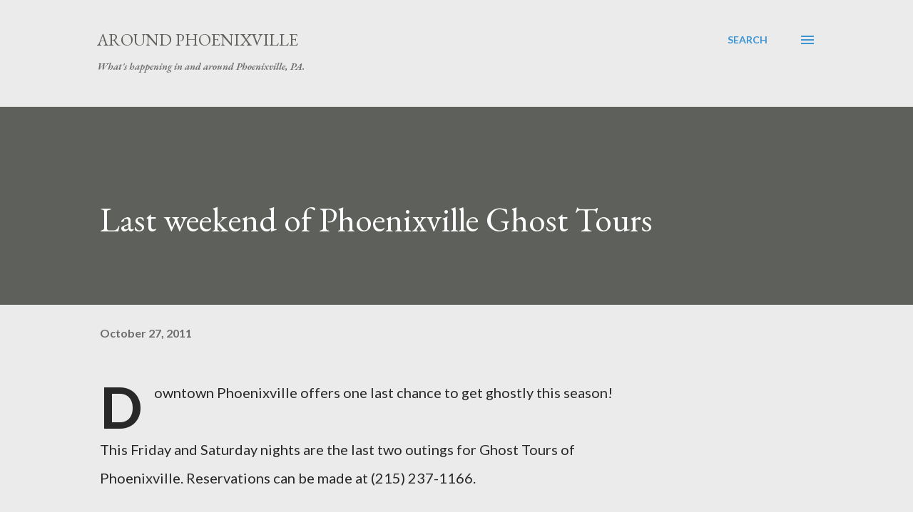

--- FILE ---
content_type: text/html; charset=utf-8
request_url: https://www.google.com/recaptcha/api2/aframe
body_size: 268
content:
<!DOCTYPE HTML><html><head><meta http-equiv="content-type" content="text/html; charset=UTF-8"></head><body><script nonce="iYvcCGZ073hXIgaR1d9H-Q">/** Anti-fraud and anti-abuse applications only. See google.com/recaptcha */ try{var clients={'sodar':'https://pagead2.googlesyndication.com/pagead/sodar?'};window.addEventListener("message",function(a){try{if(a.source===window.parent){var b=JSON.parse(a.data);var c=clients[b['id']];if(c){var d=document.createElement('img');d.src=c+b['params']+'&rc='+(localStorage.getItem("rc::a")?sessionStorage.getItem("rc::b"):"");window.document.body.appendChild(d);sessionStorage.setItem("rc::e",parseInt(sessionStorage.getItem("rc::e")||0)+1);localStorage.setItem("rc::h",'1765564541795');}}}catch(b){}});window.parent.postMessage("_grecaptcha_ready", "*");}catch(b){}</script></body></html>